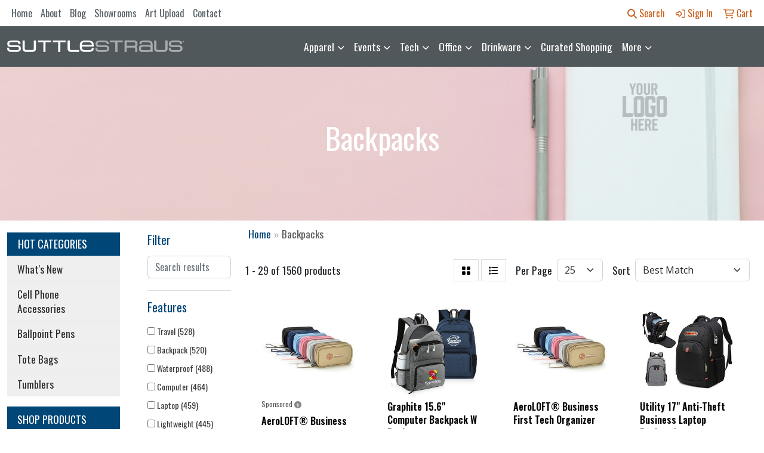

--- FILE ---
content_type: text/html
request_url: https://promo.suttle-straus.com/ws/ws.dll/StartSrch?UID=245792&WENavID=14135003
body_size: 14271
content:
<!DOCTYPE html>
<html lang="en"><head>
<meta charset="utf-8">
<meta http-equiv="X-UA-Compatible" content="IE=edge">
<meta name="viewport" content="width=device-width, initial-scale=1">
<!-- The above 3 meta tags *must* come first in the head; any other head content must come *after* these tags -->


<link href="/distsite/styles/8/css/bootstrap.min.css" rel="stylesheet" />
<link href="https://fonts.googleapis.com/css?family=Open+Sans:400,600|Oswald:400,600" rel="stylesheet">
<link href="/distsite/styles/8/css/owl.carousel.min.css" rel="stylesheet">
<link href="/distsite/styles/8/css/nouislider.css" rel="stylesheet">
<!--<link href="/distsite/styles/8/css/menu.css" rel="stylesheet"/>-->
<link href="/distsite/styles/8/css/flexslider.css" rel="stylesheet">
<link href="/distsite/styles/8/css/all.min.css" rel="stylesheet">
<link href="/distsite/styles/8/css/slick/slick.css" rel="stylesheet"/>
<link href="/distsite/styles/8/css/lightbox/lightbox.css" rel="stylesheet"  />
<link href="/distsite/styles/8/css/yamm.css" rel="stylesheet" />
<!-- Custom styles for this theme -->
<link href="/we/we.dll/StyleSheet?UN=245792&Type=WETheme&TS=C45538.3908912037" rel="stylesheet">
<!-- Custom styles for this theme -->
<link href="/we/we.dll/StyleSheet?UN=245792&Type=WETheme-PS&TS=C45538.3908912037" rel="stylesheet">
<link href="https://fonts.googleapis.com/css?family=Oswald&display=swap" rel="stylesheet">

<style>
@media (min-width: 992px) {
.carousel-item {height: 500px;}
}
@media (min-width: 1024px) {
#video-container {margin-top: 100px;}
.header-seven header #header-inner {background-color: #51585b; padding: 10px 0;}
.header-seven header #header-inner.affix {padding: 0;}
#header-inner > div > div {align-items: center;}
.header-seven #logo img {margin: 0;}
}

#featured-item > h3 {
   text-align: left !important;
}

#featured-video > h3 {
   text-align: left !important;
}
#product-carousel > h2{
   text-align: left !important;
}

body {
    font-family: 'Oswald', sans-serif !important;
}

h1, h2, h3,h4,h5,h6 {
    font-family: 'Oswald', sans-serif;
}

.btn-default, .btn-default:visited, .btn-default:hover  {
    border-radius: 0px;
    border: 0px;
   font-family: 'Oswald', sans-serif;
}

.link-item img {
    width: 200px;
}

.links {
    text-transform: uppercase;
}

#featured-item > div > p {
    font-size: 16px;
}

#content-slider .item {     
background-position: center !important; 
}

#order-options > a.btn.btn-success {
color: #fff;
    background-color: orange;
    border-color: orange;
}
</style>

<!-- HTML5 shim and Respond.js for IE8 support of HTML5 elements and media queries -->
<!--[if lt IE 9]>
      <script src="https://oss.maxcdn.com/html5shiv/3.7.3/html5shiv.min.js"></script>
      <script src="https://oss.maxcdn.com/respond/1.4.2/respond.min.js"></script>
    <![endif]-->

</head>

<body style="background:#fff;">


  <!-- Slide-Out Menu -->
  <div id="filter-menu" class="filter-menu">
    <button id="close-menu" class="btn-close"></button>
    <div class="menu-content">
      
<aside class="filter-sidebar">



<div class="filter-section first">
	<h2>Filter</h2>
	 <div class="input-group mb-3">
	 <input type="text" style="border-right:0;" placeholder="Search results" class="form-control text-search-within-results" name="SearchWithinResults" value="" maxlength="100" onkeyup="HandleTextFilter(event);">
	  <label class="input-group-text" style="background-color:#fff;"><a  style="display:none;" href="javascript:void(0);" class="remove-filter" data-toggle="tooltip" title="Clear" onclick="ClearTextFilter();"><i class="far fa-times" aria-hidden="true"></i> <span class="fa-sr-only">x</span></a></label>
	</div>
</div>

<a href="javascript:void(0);" class="clear-filters"  style="display:none;" onclick="ClearDrillDown();">Clear all filters</a>

<div class="filter-section"  style="display:none;">
	<h2>Categories</h2>

	<div class="filter-list">

	 

		<!-- wrapper for more filters -->
        <div class="show-filter">

		</div><!-- showfilters -->

	</div>

		<a href="#" class="show-more"  style="display:none;" >Show more</a>
</div>


<div class="filter-section" >
	<h2>Features</h2>

		<div class="filter-list">

	  		<div class="checkbox"><label><input class="filtercheckbox" type="checkbox" name="2|Travel" ><span> Travel (528)</span></label></div><div class="checkbox"><label><input class="filtercheckbox" type="checkbox" name="2|Backpack" ><span> Backpack (520)</span></label></div><div class="checkbox"><label><input class="filtercheckbox" type="checkbox" name="2|Waterproof" ><span> Waterproof (488)</span></label></div><div class="checkbox"><label><input class="filtercheckbox" type="checkbox" name="2|Computer" ><span> Computer (464)</span></label></div><div class="checkbox"><label><input class="filtercheckbox" type="checkbox" name="2|Laptop" ><span> Laptop (459)</span></label></div><div class="checkbox"><label><input class="filtercheckbox" type="checkbox" name="2|Lightweight" ><span> Lightweight (445)</span></label></div><div class="checkbox"><label><input class="filtercheckbox" type="checkbox" name="2|College" ><span> College (429)</span></label></div><div class="checkbox"><label><input class="filtercheckbox" type="checkbox" name="2|Bag" ><span> Bag (420)</span></label></div><div class="checkbox"><label><input class="filtercheckbox" type="checkbox" name="2|Business" ><span> Business (352)</span></label></div><div class="checkbox"><label><input class="filtercheckbox" type="checkbox" name="2|Durable" ><span> Durable (335)</span></label></div><div class="show-filter"><div class="checkbox"><label><input class="filtercheckbox" type="checkbox" name="2|School" ><span> School (302)</span></label></div><div class="checkbox"><label><input class="filtercheckbox" type="checkbox" name="2|Pocket" ><span> Pocket (253)</span></label></div><div class="checkbox"><label><input class="filtercheckbox" type="checkbox" name="2|Portable" ><span> Portable (217)</span></label></div><div class="checkbox"><label><input class="filtercheckbox" type="checkbox" name="2|Outdoor" ><span> Outdoor (198)</span></label></div><div class="checkbox"><label><input class="filtercheckbox" type="checkbox" name="2|Storage" ><span> Storage (195)</span></label></div><div class="checkbox"><label><input class="filtercheckbox" type="checkbox" name="2|Work" ><span> Work (191)</span></label></div><div class="checkbox"><label><input class="filtercheckbox" type="checkbox" name="2|Water resistant" ><span> Water resistant (156)</span></label></div><div class="checkbox"><label><input class="filtercheckbox" type="checkbox" name="2|Zipper" ><span> Zipper (150)</span></label></div><div class="checkbox"><label><input class="filtercheckbox" type="checkbox" name="2|Daypack" ><span> Daypack (149)</span></label></div><div class="checkbox"><label><input class="filtercheckbox" type="checkbox" name="2|Laptop backpack" ><span> Laptop backpack (147)</span></label></div><div class="checkbox"><label><input class="filtercheckbox" type="checkbox" name="2|Laptop bag" ><span> Laptop bag (143)</span></label></div><div class="checkbox"><label><input class="filtercheckbox" type="checkbox" name="2|Office" ><span> Office (142)</span></label></div><div class="checkbox"><label><input class="filtercheckbox" type="checkbox" name="2|Slim" ><span> Slim (141)</span></label></div><div class="checkbox"><label><input class="filtercheckbox" type="checkbox" name="2|Sports" ><span> Sports (137)</span></label></div><div class="checkbox"><label><input class="filtercheckbox" type="checkbox" name="2|Student" ><span> Student (137)</span></label></div><div class="checkbox"><label><input class="filtercheckbox" type="checkbox" name="2|Usb" ><span> Usb (137)</span></label></div><div class="checkbox"><label><input class="filtercheckbox" type="checkbox" name="2|Anti theft" ><span> Anti theft (134)</span></label></div><div class="checkbox"><label><input class="filtercheckbox" type="checkbox" name="2|Sleeve" ><span> Sleeve (134)</span></label></div><div class="checkbox"><label><input class="filtercheckbox" type="checkbox" name="2|Adjustable" ><span> Adjustable (130)</span></label></div><div class="checkbox"><label><input class="filtercheckbox" type="checkbox" name="2|Case" ><span> Case (129)</span></label></div><div class="checkbox"><label><input class="filtercheckbox" type="checkbox" name="2|Briefcase" ><span> Briefcase (121)</span></label></div><div class="checkbox"><label><input class="filtercheckbox" type="checkbox" name="2|Computer bag" ><span> Computer bag (119)</span></label></div><div class="checkbox"><label><input class="filtercheckbox" type="checkbox" name="2|Large capacity" ><span> Large capacity (116)</span></label></div><div class="checkbox"><label><input class="filtercheckbox" type="checkbox" name="2|Large" ><span> Large (109)</span></label></div><div class="checkbox"><label><input class="filtercheckbox" type="checkbox" name="2|Bookbag" ><span> Bookbag (108)</span></label></div><div class="checkbox"><label><input class="filtercheckbox" type="checkbox" name="2|Handle" ><span> Handle (107)</span></label></div><div class="checkbox"><label><input class="filtercheckbox" type="checkbox" name="2|Hiking" ><span> Hiking (103)</span></label></div><div class="checkbox"><label><input class="filtercheckbox" type="checkbox" name="2|Handbag" ><span> Handbag (99)</span></label></div><div class="checkbox"><label><input class="filtercheckbox" type="checkbox" name="2|Polyester" ><span> Polyester (99)</span></label></div><div class="checkbox"><label><input class="filtercheckbox" type="checkbox" name="2|Charging" ><span> Charging (98)</span></label></div><div class="checkbox"><label><input class="filtercheckbox" type="checkbox" name="2|Shoulder" ><span> Shoulder (97)</span></label></div><div class="checkbox"><label><input class="filtercheckbox" type="checkbox" name="2|Tablet" ><span> Tablet (96)</span></label></div><div class="checkbox"><label><input class="filtercheckbox" type="checkbox" name="2|Rucksack" ><span> Rucksack (95)</span></label></div><div class="checkbox"><label><input class="filtercheckbox" type="checkbox" name="2|Organizer" ><span> Organizer (92)</span></label></div><div class="checkbox"><label><input class="filtercheckbox" type="checkbox" name="2|Casual" ><span> Casual (87)</span></label></div><div class="checkbox"><label><input class="filtercheckbox" type="checkbox" name="2|Port" ><span> Port (87)</span></label></div><div class="checkbox"><label><input class="filtercheckbox" type="checkbox" name="2|Versatile" ><span> Versatile (86)</span></label></div><div class="checkbox"><label><input class="filtercheckbox" type="checkbox" name="2|Inch" ><span> Inch (85)</span></label></div><div class="checkbox"><label><input class="filtercheckbox" type="checkbox" name="2|Travel backpack" ><span> Travel backpack (85)</span></label></div><div class="checkbox"><label><input class="filtercheckbox" type="checkbox" name="2|Luggage" ><span> Luggage (81)</span></label></div></div>

			<!-- wrapper for more filters -->
			<div class="show-filter">

			</div><!-- showfilters -->
 		</div>
		<a href="#" class="show-more"  >Show more</a>


</div>


<div class="filter-section" >
	<h2>Colors</h2>

		<div class="filter-list">

		  	<div class="checkbox"><label><input class="filtercheckbox" type="checkbox" name="1|Black" ><span> Black (1344)</span></label></div><div class="checkbox"><label><input class="filtercheckbox" type="checkbox" name="1|Gray" ><span> Gray (880)</span></label></div><div class="checkbox"><label><input class="filtercheckbox" type="checkbox" name="1|Blue" ><span> Blue (585)</span></label></div><div class="checkbox"><label><input class="filtercheckbox" type="checkbox" name="1|Pink" ><span> Pink (393)</span></label></div><div class="checkbox"><label><input class="filtercheckbox" type="checkbox" name="1|Red" ><span> Red (333)</span></label></div><div class="checkbox"><label><input class="filtercheckbox" type="checkbox" name="1|Navy blue" ><span> Navy blue (289)</span></label></div><div class="checkbox"><label><input class="filtercheckbox" type="checkbox" name="1|Green" ><span> Green (198)</span></label></div><div class="checkbox"><label><input class="filtercheckbox" type="checkbox" name="1|Light gray" ><span> Light gray (153)</span></label></div><div class="checkbox"><label><input class="filtercheckbox" type="checkbox" name="1|Dark gray" ><span> Dark gray (152)</span></label></div><div class="checkbox"><label><input class="filtercheckbox" type="checkbox" name="1|Purple" ><span> Purple (149)</span></label></div><div class="show-filter"><div class="checkbox"><label><input class="filtercheckbox" type="checkbox" name="1|Brown" ><span> Brown (146)</span></label></div><div class="checkbox"><label><input class="filtercheckbox" type="checkbox" name="1|Light blue" ><span> Light blue (102)</span></label></div><div class="checkbox"><label><input class="filtercheckbox" type="checkbox" name="1|White" ><span> White (87)</span></label></div><div class="checkbox"><label><input class="filtercheckbox" type="checkbox" name="1|Dark blue" ><span> Dark blue (70)</span></label></div><div class="checkbox"><label><input class="filtercheckbox" type="checkbox" name="1|Beige" ><span> Beige (68)</span></label></div><div class="checkbox"><label><input class="filtercheckbox" type="checkbox" name="1|Yellow" ><span> Yellow (65)</span></label></div><div class="checkbox"><label><input class="filtercheckbox" type="checkbox" name="1|Orange" ><span> Orange (63)</span></label></div><div class="checkbox"><label><input class="filtercheckbox" type="checkbox" name="1|Dark green" ><span> Dark green (41)</span></label></div><div class="checkbox"><label><input class="filtercheckbox" type="checkbox" name="1|Light green" ><span> Light green (40)</span></label></div><div class="checkbox"><label><input class="filtercheckbox" type="checkbox" name="1|Royal blue" ><span> Royal blue (37)</span></label></div><div class="checkbox"><label><input class="filtercheckbox" type="checkbox" name="1|Khaki" ><span> Khaki (30)</span></label></div><div class="checkbox"><label><input class="filtercheckbox" type="checkbox" name="1|Dark brown" ><span> Dark brown (28)</span></label></div><div class="checkbox"><label><input class="filtercheckbox" type="checkbox" name="1|Light brown" ><span> Light brown (27)</span></label></div><div class="checkbox"><label><input class="filtercheckbox" type="checkbox" name="1|Rose red" ><span> Rose red (25)</span></label></div><div class="checkbox"><label><input class="filtercheckbox" type="checkbox" name="1|Army green" ><span> Army green (23)</span></label></div><div class="checkbox"><label><input class="filtercheckbox" type="checkbox" name="1|Light purple" ><span> Light purple (23)</span></label></div><div class="checkbox"><label><input class="filtercheckbox" type="checkbox" name="1|Dark red" ><span> Dark red (21)</span></label></div><div class="checkbox"><label><input class="filtercheckbox" type="checkbox" name="1|Light pink" ><span> Light pink (21)</span></label></div><div class="checkbox"><label><input class="filtercheckbox" type="checkbox" name="1|Olive green" ><span> Olive green (21)</span></label></div><div class="checkbox"><label><input class="filtercheckbox" type="checkbox" name="1|Sky blue" ><span> Sky blue (20)</span></label></div><div class="checkbox"><label><input class="filtercheckbox" type="checkbox" name="1|Various" ><span> Various (17)</span></label></div><div class="checkbox"><label><input class="filtercheckbox" type="checkbox" name="1|Wine red" ><span> Wine red (16)</span></label></div><div class="checkbox"><label><input class="filtercheckbox" type="checkbox" name="1|Dark pink" ><span> Dark pink (15)</span></label></div><div class="checkbox"><label><input class="filtercheckbox" type="checkbox" name="1|Burgundy red" ><span> Burgundy red (14)</span></label></div><div class="checkbox"><label><input class="filtercheckbox" type="checkbox" name="1|Maroon red" ><span> Maroon red (14)</span></label></div><div class="checkbox"><label><input class="filtercheckbox" type="checkbox" name="1|Dark purple" ><span> Dark purple (13)</span></label></div><div class="checkbox"><label><input class="filtercheckbox" type="checkbox" name="1|Navy" ><span> Navy (13)</span></label></div><div class="checkbox"><label><input class="filtercheckbox" type="checkbox" name="1|Coffee brown" ><span> Coffee brown (12)</span></label></div><div class="checkbox"><label><input class="filtercheckbox" type="checkbox" name="1|Burgundy" ><span> Burgundy (11)</span></label></div><div class="checkbox"><label><input class="filtercheckbox" type="checkbox" name="1|Gray heather" ><span> Gray heather (11)</span></label></div><div class="checkbox"><label><input class="filtercheckbox" type="checkbox" name="1|Red/black" ><span> Red/black (11)</span></label></div><div class="checkbox"><label><input class="filtercheckbox" type="checkbox" name="1|Gray." ><span> Gray. (10)</span></label></div><div class="checkbox"><label><input class="filtercheckbox" type="checkbox" name="1|Lime green" ><span> Lime green (10)</span></label></div><div class="checkbox"><label><input class="filtercheckbox" type="checkbox" name="1|Silver" ><span> Silver (10)</span></label></div><div class="checkbox"><label><input class="filtercheckbox" type="checkbox" name="1|Charcoal gray" ><span> Charcoal gray (9)</span></label></div><div class="checkbox"><label><input class="filtercheckbox" type="checkbox" name="1|Khaki tan" ><span> Khaki tan (9)</span></label></div><div class="checkbox"><label><input class="filtercheckbox" type="checkbox" name="1|Lake blue" ><span> Lake blue (9)</span></label></div><div class="checkbox"><label><input class="filtercheckbox" type="checkbox" name="1|Tan" ><span> Tan (9)</span></label></div><div class="checkbox"><label><input class="filtercheckbox" type="checkbox" name="1|Camouflage black" ><span> Camouflage black (8)</span></label></div><div class="checkbox"><label><input class="filtercheckbox" type="checkbox" name="1|Gray/black" ><span> Gray/black (8)</span></label></div></div>


			<!-- wrapper for more filters -->
			<div class="show-filter">

			</div><!-- showfilters -->

		  </div>

		<a href="#" class="show-more"  >Show more</a>
</div>


<div class="filter-section"  >
	<h2>Price Range</h2>
	<div class="filter-price-wrap">
		<div class="filter-price-inner">
			<div class="input-group">
				<span class="input-group-text input-group-text-white">$</span>
				<input type="text" class="form-control form-control-sm filter-min-prices" name="min-prices" value="" placeholder="Min" onkeyup="HandlePriceFilter(event);">
			</div>
			<div class="input-group">
				<span class="input-group-text input-group-text-white">$</span>
				<input type="text" class="form-control form-control-sm filter-max-prices" name="max-prices" value="" placeholder="Max" onkeyup="HandlePriceFilter(event);">
			</div>
		</div>
		<a href="javascript:void(0)" onclick="SetPriceFilter();" ><i class="fa-solid fa-chevron-right"></i></a>
	</div>
</div>

<div class="filter-section"   >
	<h2>Quantity</h2>
	<div class="filter-price-wrap mb-2">
		<input type="text" class="form-control form-control-sm filter-quantity" value="" placeholder="Qty" onkeyup="HandleQuantityFilter(event);">
		<a href="javascript:void(0)" onclick="SetQuantityFilter();"><i class="fa-solid fa-chevron-right"></i></a>
	</div>
</div>




	</aside>

    </div>
</div>




	<div class="container-fluid">
		<div class="row">

			<div class="col-md-3 col-lg-2">
        <div class="d-none d-md-block">
          <div id="desktop-filter">
            
<aside class="filter-sidebar">



<div class="filter-section first">
	<h2>Filter</h2>
	 <div class="input-group mb-3">
	 <input type="text" style="border-right:0;" placeholder="Search results" class="form-control text-search-within-results" name="SearchWithinResults" value="" maxlength="100" onkeyup="HandleTextFilter(event);">
	  <label class="input-group-text" style="background-color:#fff;"><a  style="display:none;" href="javascript:void(0);" class="remove-filter" data-toggle="tooltip" title="Clear" onclick="ClearTextFilter();"><i class="far fa-times" aria-hidden="true"></i> <span class="fa-sr-only">x</span></a></label>
	</div>
</div>

<a href="javascript:void(0);" class="clear-filters"  style="display:none;" onclick="ClearDrillDown();">Clear all filters</a>

<div class="filter-section"  style="display:none;">
	<h2>Categories</h2>

	<div class="filter-list">

	 

		<!-- wrapper for more filters -->
        <div class="show-filter">

		</div><!-- showfilters -->

	</div>

		<a href="#" class="show-more"  style="display:none;" >Show more</a>
</div>


<div class="filter-section" >
	<h2>Features</h2>

		<div class="filter-list">

	  		<div class="checkbox"><label><input class="filtercheckbox" type="checkbox" name="2|Travel" ><span> Travel (528)</span></label></div><div class="checkbox"><label><input class="filtercheckbox" type="checkbox" name="2|Backpack" ><span> Backpack (520)</span></label></div><div class="checkbox"><label><input class="filtercheckbox" type="checkbox" name="2|Waterproof" ><span> Waterproof (488)</span></label></div><div class="checkbox"><label><input class="filtercheckbox" type="checkbox" name="2|Computer" ><span> Computer (464)</span></label></div><div class="checkbox"><label><input class="filtercheckbox" type="checkbox" name="2|Laptop" ><span> Laptop (459)</span></label></div><div class="checkbox"><label><input class="filtercheckbox" type="checkbox" name="2|Lightweight" ><span> Lightweight (445)</span></label></div><div class="checkbox"><label><input class="filtercheckbox" type="checkbox" name="2|College" ><span> College (429)</span></label></div><div class="checkbox"><label><input class="filtercheckbox" type="checkbox" name="2|Bag" ><span> Bag (420)</span></label></div><div class="checkbox"><label><input class="filtercheckbox" type="checkbox" name="2|Business" ><span> Business (352)</span></label></div><div class="checkbox"><label><input class="filtercheckbox" type="checkbox" name="2|Durable" ><span> Durable (335)</span></label></div><div class="show-filter"><div class="checkbox"><label><input class="filtercheckbox" type="checkbox" name="2|School" ><span> School (302)</span></label></div><div class="checkbox"><label><input class="filtercheckbox" type="checkbox" name="2|Pocket" ><span> Pocket (253)</span></label></div><div class="checkbox"><label><input class="filtercheckbox" type="checkbox" name="2|Portable" ><span> Portable (217)</span></label></div><div class="checkbox"><label><input class="filtercheckbox" type="checkbox" name="2|Outdoor" ><span> Outdoor (198)</span></label></div><div class="checkbox"><label><input class="filtercheckbox" type="checkbox" name="2|Storage" ><span> Storage (195)</span></label></div><div class="checkbox"><label><input class="filtercheckbox" type="checkbox" name="2|Work" ><span> Work (191)</span></label></div><div class="checkbox"><label><input class="filtercheckbox" type="checkbox" name="2|Water resistant" ><span> Water resistant (156)</span></label></div><div class="checkbox"><label><input class="filtercheckbox" type="checkbox" name="2|Zipper" ><span> Zipper (150)</span></label></div><div class="checkbox"><label><input class="filtercheckbox" type="checkbox" name="2|Daypack" ><span> Daypack (149)</span></label></div><div class="checkbox"><label><input class="filtercheckbox" type="checkbox" name="2|Laptop backpack" ><span> Laptop backpack (147)</span></label></div><div class="checkbox"><label><input class="filtercheckbox" type="checkbox" name="2|Laptop bag" ><span> Laptop bag (143)</span></label></div><div class="checkbox"><label><input class="filtercheckbox" type="checkbox" name="2|Office" ><span> Office (142)</span></label></div><div class="checkbox"><label><input class="filtercheckbox" type="checkbox" name="2|Slim" ><span> Slim (141)</span></label></div><div class="checkbox"><label><input class="filtercheckbox" type="checkbox" name="2|Sports" ><span> Sports (137)</span></label></div><div class="checkbox"><label><input class="filtercheckbox" type="checkbox" name="2|Student" ><span> Student (137)</span></label></div><div class="checkbox"><label><input class="filtercheckbox" type="checkbox" name="2|Usb" ><span> Usb (137)</span></label></div><div class="checkbox"><label><input class="filtercheckbox" type="checkbox" name="2|Anti theft" ><span> Anti theft (134)</span></label></div><div class="checkbox"><label><input class="filtercheckbox" type="checkbox" name="2|Sleeve" ><span> Sleeve (134)</span></label></div><div class="checkbox"><label><input class="filtercheckbox" type="checkbox" name="2|Adjustable" ><span> Adjustable (130)</span></label></div><div class="checkbox"><label><input class="filtercheckbox" type="checkbox" name="2|Case" ><span> Case (129)</span></label></div><div class="checkbox"><label><input class="filtercheckbox" type="checkbox" name="2|Briefcase" ><span> Briefcase (121)</span></label></div><div class="checkbox"><label><input class="filtercheckbox" type="checkbox" name="2|Computer bag" ><span> Computer bag (119)</span></label></div><div class="checkbox"><label><input class="filtercheckbox" type="checkbox" name="2|Large capacity" ><span> Large capacity (116)</span></label></div><div class="checkbox"><label><input class="filtercheckbox" type="checkbox" name="2|Large" ><span> Large (109)</span></label></div><div class="checkbox"><label><input class="filtercheckbox" type="checkbox" name="2|Bookbag" ><span> Bookbag (108)</span></label></div><div class="checkbox"><label><input class="filtercheckbox" type="checkbox" name="2|Handle" ><span> Handle (107)</span></label></div><div class="checkbox"><label><input class="filtercheckbox" type="checkbox" name="2|Hiking" ><span> Hiking (103)</span></label></div><div class="checkbox"><label><input class="filtercheckbox" type="checkbox" name="2|Handbag" ><span> Handbag (99)</span></label></div><div class="checkbox"><label><input class="filtercheckbox" type="checkbox" name="2|Polyester" ><span> Polyester (99)</span></label></div><div class="checkbox"><label><input class="filtercheckbox" type="checkbox" name="2|Charging" ><span> Charging (98)</span></label></div><div class="checkbox"><label><input class="filtercheckbox" type="checkbox" name="2|Shoulder" ><span> Shoulder (97)</span></label></div><div class="checkbox"><label><input class="filtercheckbox" type="checkbox" name="2|Tablet" ><span> Tablet (96)</span></label></div><div class="checkbox"><label><input class="filtercheckbox" type="checkbox" name="2|Rucksack" ><span> Rucksack (95)</span></label></div><div class="checkbox"><label><input class="filtercheckbox" type="checkbox" name="2|Organizer" ><span> Organizer (92)</span></label></div><div class="checkbox"><label><input class="filtercheckbox" type="checkbox" name="2|Casual" ><span> Casual (87)</span></label></div><div class="checkbox"><label><input class="filtercheckbox" type="checkbox" name="2|Port" ><span> Port (87)</span></label></div><div class="checkbox"><label><input class="filtercheckbox" type="checkbox" name="2|Versatile" ><span> Versatile (86)</span></label></div><div class="checkbox"><label><input class="filtercheckbox" type="checkbox" name="2|Inch" ><span> Inch (85)</span></label></div><div class="checkbox"><label><input class="filtercheckbox" type="checkbox" name="2|Travel backpack" ><span> Travel backpack (85)</span></label></div><div class="checkbox"><label><input class="filtercheckbox" type="checkbox" name="2|Luggage" ><span> Luggage (81)</span></label></div></div>

			<!-- wrapper for more filters -->
			<div class="show-filter">

			</div><!-- showfilters -->
 		</div>
		<a href="#" class="show-more"  >Show more</a>


</div>


<div class="filter-section" >
	<h2>Colors</h2>

		<div class="filter-list">

		  	<div class="checkbox"><label><input class="filtercheckbox" type="checkbox" name="1|Black" ><span> Black (1344)</span></label></div><div class="checkbox"><label><input class="filtercheckbox" type="checkbox" name="1|Gray" ><span> Gray (880)</span></label></div><div class="checkbox"><label><input class="filtercheckbox" type="checkbox" name="1|Blue" ><span> Blue (585)</span></label></div><div class="checkbox"><label><input class="filtercheckbox" type="checkbox" name="1|Pink" ><span> Pink (393)</span></label></div><div class="checkbox"><label><input class="filtercheckbox" type="checkbox" name="1|Red" ><span> Red (333)</span></label></div><div class="checkbox"><label><input class="filtercheckbox" type="checkbox" name="1|Navy blue" ><span> Navy blue (289)</span></label></div><div class="checkbox"><label><input class="filtercheckbox" type="checkbox" name="1|Green" ><span> Green (198)</span></label></div><div class="checkbox"><label><input class="filtercheckbox" type="checkbox" name="1|Light gray" ><span> Light gray (153)</span></label></div><div class="checkbox"><label><input class="filtercheckbox" type="checkbox" name="1|Dark gray" ><span> Dark gray (152)</span></label></div><div class="checkbox"><label><input class="filtercheckbox" type="checkbox" name="1|Purple" ><span> Purple (149)</span></label></div><div class="show-filter"><div class="checkbox"><label><input class="filtercheckbox" type="checkbox" name="1|Brown" ><span> Brown (146)</span></label></div><div class="checkbox"><label><input class="filtercheckbox" type="checkbox" name="1|Light blue" ><span> Light blue (102)</span></label></div><div class="checkbox"><label><input class="filtercheckbox" type="checkbox" name="1|White" ><span> White (87)</span></label></div><div class="checkbox"><label><input class="filtercheckbox" type="checkbox" name="1|Dark blue" ><span> Dark blue (70)</span></label></div><div class="checkbox"><label><input class="filtercheckbox" type="checkbox" name="1|Beige" ><span> Beige (68)</span></label></div><div class="checkbox"><label><input class="filtercheckbox" type="checkbox" name="1|Yellow" ><span> Yellow (65)</span></label></div><div class="checkbox"><label><input class="filtercheckbox" type="checkbox" name="1|Orange" ><span> Orange (63)</span></label></div><div class="checkbox"><label><input class="filtercheckbox" type="checkbox" name="1|Dark green" ><span> Dark green (41)</span></label></div><div class="checkbox"><label><input class="filtercheckbox" type="checkbox" name="1|Light green" ><span> Light green (40)</span></label></div><div class="checkbox"><label><input class="filtercheckbox" type="checkbox" name="1|Royal blue" ><span> Royal blue (37)</span></label></div><div class="checkbox"><label><input class="filtercheckbox" type="checkbox" name="1|Khaki" ><span> Khaki (30)</span></label></div><div class="checkbox"><label><input class="filtercheckbox" type="checkbox" name="1|Dark brown" ><span> Dark brown (28)</span></label></div><div class="checkbox"><label><input class="filtercheckbox" type="checkbox" name="1|Light brown" ><span> Light brown (27)</span></label></div><div class="checkbox"><label><input class="filtercheckbox" type="checkbox" name="1|Rose red" ><span> Rose red (25)</span></label></div><div class="checkbox"><label><input class="filtercheckbox" type="checkbox" name="1|Army green" ><span> Army green (23)</span></label></div><div class="checkbox"><label><input class="filtercheckbox" type="checkbox" name="1|Light purple" ><span> Light purple (23)</span></label></div><div class="checkbox"><label><input class="filtercheckbox" type="checkbox" name="1|Dark red" ><span> Dark red (21)</span></label></div><div class="checkbox"><label><input class="filtercheckbox" type="checkbox" name="1|Light pink" ><span> Light pink (21)</span></label></div><div class="checkbox"><label><input class="filtercheckbox" type="checkbox" name="1|Olive green" ><span> Olive green (21)</span></label></div><div class="checkbox"><label><input class="filtercheckbox" type="checkbox" name="1|Sky blue" ><span> Sky blue (20)</span></label></div><div class="checkbox"><label><input class="filtercheckbox" type="checkbox" name="1|Various" ><span> Various (17)</span></label></div><div class="checkbox"><label><input class="filtercheckbox" type="checkbox" name="1|Wine red" ><span> Wine red (16)</span></label></div><div class="checkbox"><label><input class="filtercheckbox" type="checkbox" name="1|Dark pink" ><span> Dark pink (15)</span></label></div><div class="checkbox"><label><input class="filtercheckbox" type="checkbox" name="1|Burgundy red" ><span> Burgundy red (14)</span></label></div><div class="checkbox"><label><input class="filtercheckbox" type="checkbox" name="1|Maroon red" ><span> Maroon red (14)</span></label></div><div class="checkbox"><label><input class="filtercheckbox" type="checkbox" name="1|Dark purple" ><span> Dark purple (13)</span></label></div><div class="checkbox"><label><input class="filtercheckbox" type="checkbox" name="1|Navy" ><span> Navy (13)</span></label></div><div class="checkbox"><label><input class="filtercheckbox" type="checkbox" name="1|Coffee brown" ><span> Coffee brown (12)</span></label></div><div class="checkbox"><label><input class="filtercheckbox" type="checkbox" name="1|Burgundy" ><span> Burgundy (11)</span></label></div><div class="checkbox"><label><input class="filtercheckbox" type="checkbox" name="1|Gray heather" ><span> Gray heather (11)</span></label></div><div class="checkbox"><label><input class="filtercheckbox" type="checkbox" name="1|Red/black" ><span> Red/black (11)</span></label></div><div class="checkbox"><label><input class="filtercheckbox" type="checkbox" name="1|Gray." ><span> Gray. (10)</span></label></div><div class="checkbox"><label><input class="filtercheckbox" type="checkbox" name="1|Lime green" ><span> Lime green (10)</span></label></div><div class="checkbox"><label><input class="filtercheckbox" type="checkbox" name="1|Silver" ><span> Silver (10)</span></label></div><div class="checkbox"><label><input class="filtercheckbox" type="checkbox" name="1|Charcoal gray" ><span> Charcoal gray (9)</span></label></div><div class="checkbox"><label><input class="filtercheckbox" type="checkbox" name="1|Khaki tan" ><span> Khaki tan (9)</span></label></div><div class="checkbox"><label><input class="filtercheckbox" type="checkbox" name="1|Lake blue" ><span> Lake blue (9)</span></label></div><div class="checkbox"><label><input class="filtercheckbox" type="checkbox" name="1|Tan" ><span> Tan (9)</span></label></div><div class="checkbox"><label><input class="filtercheckbox" type="checkbox" name="1|Camouflage black" ><span> Camouflage black (8)</span></label></div><div class="checkbox"><label><input class="filtercheckbox" type="checkbox" name="1|Gray/black" ><span> Gray/black (8)</span></label></div></div>


			<!-- wrapper for more filters -->
			<div class="show-filter">

			</div><!-- showfilters -->

		  </div>

		<a href="#" class="show-more"  >Show more</a>
</div>


<div class="filter-section"  >
	<h2>Price Range</h2>
	<div class="filter-price-wrap">
		<div class="filter-price-inner">
			<div class="input-group">
				<span class="input-group-text input-group-text-white">$</span>
				<input type="text" class="form-control form-control-sm filter-min-prices" name="min-prices" value="" placeholder="Min" onkeyup="HandlePriceFilter(event);">
			</div>
			<div class="input-group">
				<span class="input-group-text input-group-text-white">$</span>
				<input type="text" class="form-control form-control-sm filter-max-prices" name="max-prices" value="" placeholder="Max" onkeyup="HandlePriceFilter(event);">
			</div>
		</div>
		<a href="javascript:void(0)" onclick="SetPriceFilter();" ><i class="fa-solid fa-chevron-right"></i></a>
	</div>
</div>

<div class="filter-section"   >
	<h2>Quantity</h2>
	<div class="filter-price-wrap mb-2">
		<input type="text" class="form-control form-control-sm filter-quantity" value="" placeholder="Qty" onkeyup="HandleQuantityFilter(event);">
		<a href="javascript:void(0)" onclick="SetQuantityFilter();"><i class="fa-solid fa-chevron-right"></i></a>
	</div>
</div>




	</aside>

          </div>
        </div>
			</div>

			<div class="col-md-9 col-lg-10">
				

				<ol class="breadcrumb"  >
              		<li><a href="https://promo.suttle-straus.com" target="_top">Home</a></li>
             	 	<li class="active">Backpacks</li>
            	</ol>




				<div id="product-list-controls">

				
						<div class="d-flex align-items-center justify-content-between">
							<div class="d-none d-md-block me-3">
								1 - 29 of  1560 <span class="d-none d-lg-inline">products</span>
							</div>
					  
						  <!-- Right Aligned Controls -->
						  <div class="product-controls-right d-flex align-items-center">
       
              <button id="show-filter-button" class="btn btn-control d-block d-md-none"><i class="fa-solid fa-filter" aria-hidden="true"></i></button>

							
							<span class="me-3">
								<a href="/ws/ws.dll/StartSrch?UID=245792&WENavID=14135003&View=T&ST=26012302200861561120925971" class="btn btn-control grid" title="Change to Grid View"><i class="fa-solid fa-grid-2" aria-hidden="true"></i>  <span class="fa-sr-only">Grid</span></a>
								<a href="/ws/ws.dll/StartSrch?UID=245792&WENavID=14135003&View=L&ST=26012302200861561120925971" class="btn btn-control" title="Change to List View"><i class="fa-solid fa-list"></i> <span class="fa-sr-only">List</span></a>
							</span>
							
					  
							<!-- Number of Items Per Page -->
							<div class="me-2 d-none d-lg-block">
								<label>Per Page</label>
							</div>
							<div class="me-3 d-none d-md-block">
								<select class="form-select notranslate" onchange="GoToNewURL(this);" aria-label="Items per page">
									<option value="/ws/ws.dll/StartSrch?UID=245792&WENavID=14135003&ST=26012302200861561120925971&PPP=10" >10</option><option value="/ws/ws.dll/StartSrch?UID=245792&WENavID=14135003&ST=26012302200861561120925971&PPP=25" selected>25</option><option value="/ws/ws.dll/StartSrch?UID=245792&WENavID=14135003&ST=26012302200861561120925971&PPP=50" >50</option><option value="/ws/ws.dll/StartSrch?UID=245792&WENavID=14135003&ST=26012302200861561120925971&PPP=100" >100</option><option value="/ws/ws.dll/StartSrch?UID=245792&WENavID=14135003&ST=26012302200861561120925971&PPP=250" >250</option>
								
								</select>
							</div>
					  
							<!-- Sort By -->
							<div class="d-none d-lg-block me-2">
								<label>Sort</label>
							</div>
							<div>
								<select class="form-select" onchange="GoToNewURL(this);">
									<option value="/ws/ws.dll/StartSrch?UID=245792&WENavID=14135003&Sort=0" selected>Best Match</option><option value="/ws/ws.dll/StartSrch?UID=245792&WENavID=14135003&Sort=3">Most Popular</option><option value="/ws/ws.dll/StartSrch?UID=245792&WENavID=14135003&Sort=1">Price (Low to High)</option><option value="/ws/ws.dll/StartSrch?UID=245792&WENavID=14135003&Sort=2">Price (High to Low)</option>
								 </select>
							</div>
						  </div>
						</div>

			  </div>

				<!-- Product Results List -->
				<ul class="thumbnail-list"><li>
 <a href="https://promo.suttle-straus.com/p/LWGDW-SGCRV/aeroloft-business-first-tech-organizer" target="_parent" alt="AeroLOFT® Business First Tech Organizer" data-adid="60462|7533778" onclick="PostAdStatToService(597533778,1);">
 <div class="pr-list-grid">
		<img class="img-responsive" src="/ws/ws.dll/QPic?SN=60462&P=597533778&I=0&PX=300" alt="AeroLOFT® Business First Tech Organizer">
		<p class="pr-list-sponsored">Sponsored <span data-bs-toggle="tooltip" data-container="body" data-bs-placement="top" title="You're seeing this ad based on the product's relevance to your search query."><i class="fa fa-info-circle" aria-hidden="true"></i></span></p>
		<p class="pr-name">AeroLOFT® Business First Tech Organizer</p>
		<div class="pr-meta-row">
			<div class="product-reviews"  style="display:none;">
				<div class="rating-stars">
				<i class="fa-solid fa-star-sharp" aria-hidden="true"></i><i class="fa-solid fa-star-sharp" aria-hidden="true"></i><i class="fa-solid fa-star-sharp" aria-hidden="true"></i><i class="fa-solid fa-star-sharp" aria-hidden="true"></i><i class="fa-solid fa-star-sharp" aria-hidden="true"></i>
				</div>
				<span class="rating-count">(0)</span>
			</div>
			
		</div>
		<p class="pr-number"  ><span class="notranslate">Item #LWGDW-SGCRV</span></p>
		<p class="pr-price"  ><span class="notranslate">$9.60</span> - <span class="notranslate">$11.33</span></p>
 </div>
 </a>
</li>
<a name="1" href="#" alt="Item 1"></a>
<li>
 <a href="https://promo.suttle-straus.com/p/LJDMQ-XDPCR/graphite-15.6-computer-backpack-w-pockets" target="_parent" alt="Graphite 15.6&quot; Computer Backpack W Pockets">
 <div class="pr-list-grid">
		<img class="img-responsive" src="/ws/ws.dll/QPic?SN=68786&P=317453124&I=0&PX=300" alt="Graphite 15.6&quot; Computer Backpack W Pockets">
		<p class="pr-name">Graphite 15.6&quot; Computer Backpack W Pockets</p>
		<div class="pr-meta-row">
			<div class="product-reviews"  style="display:none;">
				<div class="rating-stars">
				<i class="fa-solid fa-star-sharp" aria-hidden="true"></i><i class="fa-solid fa-star-sharp" aria-hidden="true"></i><i class="fa-solid fa-star-sharp" aria-hidden="true"></i><i class="fa-solid fa-star-sharp" aria-hidden="true"></i><i class="fa-solid fa-star-sharp" aria-hidden="true"></i>
				</div>
				<span class="rating-count">(0)</span>
			</div>
			
		</div>
		<p class="pr-number"  ><span class="notranslate">Item #LJDMQ-XDPCR</span></p>
		<p class="pr-price"  ><span class="notranslate">$10.82</span> - <span class="notranslate">$12.58</span></p>
 </div>
 </a>
</li>
<a name="2" href="#" alt="Item 2"></a>
<li>
 <a href="https://promo.suttle-straus.com/p/LWGDW-SGCRV/aeroloft-business-first-tech-organizer" target="_parent" alt="AeroLOFT® Business First Tech Organizer">
 <div class="pr-list-grid">
		<img class="img-responsive" src="/ws/ws.dll/QPic?SN=60462&P=597533778&I=0&PX=300" alt="AeroLOFT® Business First Tech Organizer">
		<p class="pr-name">AeroLOFT® Business First Tech Organizer</p>
		<div class="pr-meta-row">
			<div class="product-reviews"  style="display:none;">
				<div class="rating-stars">
				<i class="fa-solid fa-star-sharp" aria-hidden="true"></i><i class="fa-solid fa-star-sharp" aria-hidden="true"></i><i class="fa-solid fa-star-sharp" aria-hidden="true"></i><i class="fa-solid fa-star-sharp" aria-hidden="true"></i><i class="fa-solid fa-star-sharp" aria-hidden="true"></i>
				</div>
				<span class="rating-count">(0)</span>
			</div>
			
		</div>
		<p class="pr-number"  ><span class="notranslate">Item #LWGDW-SGCRV</span></p>
		<p class="pr-price"  ><span class="notranslate">$9.60</span> - <span class="notranslate">$11.33</span></p>
 </div>
 </a>
</li>
<a name="3" href="#" alt="Item 3"></a>
<li>
 <a href="https://promo.suttle-straus.com/p/LXZJW-USBYN/utility-17-anti-theft-business-laptop-backpack" target="_parent" alt="Utility 17&quot; Anti-Theft Business Laptop Backpack">
 <div class="pr-list-grid">
		<img class="img-responsive" src="/ws/ws.dll/QPic?SN=68786&P=766653750&I=0&PX=300" alt="Utility 17&quot; Anti-Theft Business Laptop Backpack">
		<p class="pr-name">Utility 17&quot; Anti-Theft Business Laptop Backpack</p>
		<div class="pr-meta-row">
			<div class="product-reviews"  style="display:none;">
				<div class="rating-stars">
				<i class="fa-solid fa-star-sharp" aria-hidden="true"></i><i class="fa-solid fa-star-sharp" aria-hidden="true"></i><i class="fa-solid fa-star-sharp" aria-hidden="true"></i><i class="fa-solid fa-star-sharp" aria-hidden="true"></i><i class="fa-solid fa-star-sharp" aria-hidden="true"></i>
				</div>
				<span class="rating-count">(0)</span>
			</div>
			
		</div>
		<p class="pr-number"  ><span class="notranslate">Item #LXZJW-USBYN</span></p>
		<p class="pr-price"  ><span class="notranslate">$27.00</span> - <span class="notranslate">$28.25</span></p>
 </div>
 </a>
</li>
<a name="4" href="#" alt="Item 4"></a>
<li>
 <a href="https://promo.suttle-straus.com/p/ILJZX-UYVSP/aeroloft-jet-black-tech-organizer-mesh-pouch" target="_parent" alt="AeroLOFT® Jet Black Tech Organizer Mesh Pouch">
 <div class="pr-list-grid">
		<img class="img-responsive" src="/ws/ws.dll/QPic?SN=60462&P=316866852&I=0&PX=300" alt="AeroLOFT® Jet Black Tech Organizer Mesh Pouch">
		<p class="pr-name">AeroLOFT® Jet Black Tech Organizer Mesh Pouch</p>
		<div class="pr-meta-row">
			<div class="product-reviews"  style="display:none;">
				<div class="rating-stars">
				<i class="fa-solid fa-star-sharp" aria-hidden="true"></i><i class="fa-solid fa-star-sharp" aria-hidden="true"></i><i class="fa-solid fa-star-sharp" aria-hidden="true"></i><i class="fa-solid fa-star-sharp" aria-hidden="true"></i><i class="fa-solid fa-star-sharp" aria-hidden="true"></i>
				</div>
				<span class="rating-count">(0)</span>
			</div>
			
		</div>
		<p class="pr-number"  ><span class="notranslate">Item #ILJZX-UYVSP</span></p>
		<p class="pr-price"  ><span class="notranslate">$5.30</span> - <span class="notranslate">$6.07</span></p>
 </div>
 </a>
</li>
<a name="5" href="#" alt="Item 5"></a>
<li>
 <a href="https://promo.suttle-straus.com/p/IFKDS-UHXGW/monarch-computer-backpack" target="_parent" alt="Monarch Computer Backpack">
 <div class="pr-list-grid">
		<img class="img-responsive" src="/ws/ws.dll/QPic?SN=61936&P=762396359&I=0&PX=300" alt="Monarch Computer Backpack">
		<p class="pr-name">Monarch Computer Backpack</p>
		<div class="pr-meta-row">
			<div class="product-reviews"  style="display:none;">
				<div class="rating-stars">
				<i class="fa-solid fa-star-sharp" aria-hidden="true"></i><i class="fa-solid fa-star-sharp" aria-hidden="true"></i><i class="fa-solid fa-star-sharp" aria-hidden="true"></i><i class="fa-solid fa-star-sharp" aria-hidden="true"></i><i class="fa-solid fa-star-sharp" aria-hidden="true"></i>
				</div>
				<span class="rating-count">(0)</span>
			</div>
			
		</div>
		<p class="pr-number"  ><span class="notranslate">Item #IFKDS-UHXGW</span></p>
		<p class="pr-price"  ><span class="notranslate">$13.79</span> - <span class="notranslate">$16.30</span></p>
 </div>
 </a>
</li>
<a name="6" href="#" alt="Item 6"></a>
<li>
 <a href="https://promo.suttle-straus.com/p/OYVST-YYGWT/quantum-urban-backpack" target="_parent" alt="Quantum Urban Backpack">
 <div class="pr-list-grid">
		<img class="img-responsive" src="/ws/ws.dll/QPic?SN=60462&P=367350416&I=0&PX=300" alt="Quantum Urban Backpack">
		<p class="pr-name">Quantum Urban Backpack</p>
		<div class="pr-meta-row">
			<div class="product-reviews"  style="display:none;">
				<div class="rating-stars">
				<i class="fa-solid fa-star-sharp" aria-hidden="true"></i><i class="fa-solid fa-star-sharp" aria-hidden="true"></i><i class="fa-solid fa-star-sharp" aria-hidden="true"></i><i class="fa-solid fa-star-sharp" aria-hidden="true"></i><i class="fa-solid fa-star-sharp" aria-hidden="true"></i>
				</div>
				<span class="rating-count">(0)</span>
			</div>
			
		</div>
		<p class="pr-number"  ><span class="notranslate">Item #OYVST-YYGWT</span></p>
		<p class="pr-price"  ><span class="notranslate">$19.50</span> - <span class="notranslate">$23.83</span></p>
 </div>
 </a>
</li>
<a name="7" href="#" alt="Item 7"></a>
<li>
 <a href="https://promo.suttle-straus.com/p/INNCS-QYGJU/urb-line-campus-compu-backpack" target="_parent" alt="Urb-Line Campus Compu-Backpack">
 <div class="pr-list-grid">
		<img class="img-responsive" src="/ws/ws.dll/QPic?SN=61936&P=175646397&I=0&PX=300" alt="Urb-Line Campus Compu-Backpack">
		<p class="pr-name">Urb-Line Campus Compu-Backpack</p>
		<div class="pr-meta-row">
			<div class="product-reviews"  style="display:none;">
				<div class="rating-stars">
				<i class="fa-solid fa-star-sharp active" aria-hidden="true"></i><i class="fa-solid fa-star-sharp" aria-hidden="true"></i><i class="fa-solid fa-star-sharp" aria-hidden="true"></i><i class="fa-solid fa-star-sharp" aria-hidden="true"></i><i class="fa-solid fa-star-sharp" aria-hidden="true"></i>
				</div>
				<span class="rating-count">(1)</span>
			</div>
			
		</div>
		<p class="pr-number"  ><span class="notranslate">Item #INNCS-QYGJU</span></p>
		<p class="pr-price"  ><span class="notranslate">$11.98</span> - <span class="notranslate">$14.49</span></p>
 </div>
 </a>
</li>
<a name="8" href="#" alt="Item 8"></a>
<li>
 <a href="https://promo.suttle-straus.com/p/ILGKT-ZWBXN/targus-15.6-intellect-advanced-backpack" target="_parent" alt="Targus 15.6&quot; Intellect Advanced Backpack">
 <div class="pr-list-grid">
		<img class="img-responsive" src="/ws/ws.dll/QPic?SN=66296&P=756186400&I=0&PX=300" alt="Targus 15.6&quot; Intellect Advanced Backpack">
		<p class="pr-name">Targus 15.6&quot; Intellect Advanced Backpack</p>
		<div class="pr-meta-row">
			<div class="product-reviews"  style="display:none;">
				<div class="rating-stars">
				<i class="fa-solid fa-star-sharp" aria-hidden="true"></i><i class="fa-solid fa-star-sharp" aria-hidden="true"></i><i class="fa-solid fa-star-sharp" aria-hidden="true"></i><i class="fa-solid fa-star-sharp" aria-hidden="true"></i><i class="fa-solid fa-star-sharp" aria-hidden="true"></i>
				</div>
				<span class="rating-count">(0)</span>
			</div>
			
		</div>
		<p class="pr-number"  ><span class="notranslate">Item #ILGKT-ZWBXN</span></p>
		<p class="pr-price"  ><span class="notranslate">$62.99</span></p>
 </div>
 </a>
</li>
<a name="9" href="#" alt="Item 9"></a>
<li>
 <a href="https://promo.suttle-straus.com/p/JGQFT-TGKCS/16-heavy-duty-clear-security-backpack" target="_parent" alt="16&quot; Heavy Duty Clear Security Backpack">
 <div class="pr-list-grid">
		<img class="img-responsive" src="/ws/ws.dll/QPic?SN=69359&P=357665465&I=0&PX=300" alt="16&quot; Heavy Duty Clear Security Backpack">
		<p class="pr-name">16&quot; Heavy Duty Clear Security Backpack</p>
		<div class="pr-meta-row">
			<div class="product-reviews"  style="display:none;">
				<div class="rating-stars">
				<i class="fa-solid fa-star-sharp" aria-hidden="true"></i><i class="fa-solid fa-star-sharp" aria-hidden="true"></i><i class="fa-solid fa-star-sharp" aria-hidden="true"></i><i class="fa-solid fa-star-sharp" aria-hidden="true"></i><i class="fa-solid fa-star-sharp" aria-hidden="true"></i>
				</div>
				<span class="rating-count">(0)</span>
			</div>
			
		</div>
		<p class="pr-number"  ><span class="notranslate">Item #JGQFT-TGKCS</span></p>
		<p class="pr-price"  ><span class="notranslate">$9.75</span> - <span class="notranslate">$11.83</span></p>
 </div>
 </a>
</li>
<a name="10" href="#" alt="Item 10"></a>
<li>
 <a href="https://promo.suttle-straus.com/p/KWXGU-QPHNQ/metro-tech-backpack" target="_parent" alt="Metro Tech Backpack">
 <div class="pr-list-grid">
		<img class="img-responsive" src="/ws/ws.dll/QPic?SN=60462&P=507954593&I=0&PX=300" alt="Metro Tech Backpack">
		<p class="pr-name">Metro Tech Backpack</p>
		<div class="pr-meta-row">
			<div class="product-reviews"  style="display:none;">
				<div class="rating-stars">
				<i class="fa-solid fa-star-sharp" aria-hidden="true"></i><i class="fa-solid fa-star-sharp" aria-hidden="true"></i><i class="fa-solid fa-star-sharp" aria-hidden="true"></i><i class="fa-solid fa-star-sharp" aria-hidden="true"></i><i class="fa-solid fa-star-sharp" aria-hidden="true"></i>
				</div>
				<span class="rating-count">(0)</span>
			</div>
			
		</div>
		<p class="pr-number"  ><span class="notranslate">Item #KWXGU-QPHNQ</span></p>
		<p class="pr-price"  ><span class="notranslate">$19.30</span> - <span class="notranslate">$23.58</span></p>
 </div>
 </a>
</li>
<a name="11" href="#" alt="Item 11"></a>
<li>
 <a href="https://promo.suttle-straus.com/p/OJGJY-XXMVR/sublimated-backpack" target="_parent" alt="Sublimated Backpack">
 <div class="pr-list-grid">
		<img class="img-responsive" src="/ws/ws.dll/QPic?SN=52084&P=308010924&I=0&PX=300" alt="Sublimated Backpack">
		<p class="pr-name">Sublimated Backpack</p>
		<div class="pr-meta-row">
			<div class="product-reviews"  style="display:none;">
				<div class="rating-stars">
				<i class="fa-solid fa-star-sharp" aria-hidden="true"></i><i class="fa-solid fa-star-sharp" aria-hidden="true"></i><i class="fa-solid fa-star-sharp" aria-hidden="true"></i><i class="fa-solid fa-star-sharp" aria-hidden="true"></i><i class="fa-solid fa-star-sharp" aria-hidden="true"></i>
				</div>
				<span class="rating-count">(0)</span>
			</div>
			
		</div>
		<p class="pr-number"  ><span class="notranslate">Item #OJGJY-XXMVR</span></p>
		<p class="pr-price"  ><span class="notranslate">$24.20</span> - <span class="notranslate">$32.26</span></p>
 </div>
 </a>
</li>
<a name="12" href="#" alt="Item 12"></a>
<li>
 <a href="https://promo.suttle-straus.com/p/OJGJY-WXMHO/active-edge-sublimated-backpack" target="_parent" alt="Active Edge Sublimated Backpack">
 <div class="pr-list-grid">
		<img class="img-responsive" src="/ws/ws.dll/QPic?SN=52084&P=138010931&I=0&PX=300" alt="Active Edge Sublimated Backpack">
		<p class="pr-name">Active Edge Sublimated Backpack</p>
		<div class="pr-meta-row">
			<div class="product-reviews"  style="display:none;">
				<div class="rating-stars">
				<i class="fa-solid fa-star-sharp" aria-hidden="true"></i><i class="fa-solid fa-star-sharp" aria-hidden="true"></i><i class="fa-solid fa-star-sharp" aria-hidden="true"></i><i class="fa-solid fa-star-sharp" aria-hidden="true"></i><i class="fa-solid fa-star-sharp" aria-hidden="true"></i>
				</div>
				<span class="rating-count">(0)</span>
			</div>
			
		</div>
		<p class="pr-number"  ><span class="notranslate">Item #OJGJY-WXMHO</span></p>
		<p class="pr-price"  ><span class="notranslate">$24.20</span> - <span class="notranslate">$32.26</span></p>
 </div>
 </a>
</li>
<a name="13" href="#" alt="Item 13"></a>
<li>
 <a href="https://promo.suttle-straus.com/p/LSLQY-WFZZN/ashford-15-laptop-backpack" target="_parent" alt="Ashford 15&quot; Laptop Backpack">
 <div class="pr-list-grid">
		<img class="img-responsive" src="/ws/ws.dll/QPic?SN=60462&P=165803930&I=0&PX=300" alt="Ashford 15&quot; Laptop Backpack">
		<p class="pr-name">Ashford 15&quot; Laptop Backpack</p>
		<div class="pr-meta-row">
			<div class="product-reviews"  style="display:none;">
				<div class="rating-stars">
				<i class="fa-solid fa-star-sharp" aria-hidden="true"></i><i class="fa-solid fa-star-sharp" aria-hidden="true"></i><i class="fa-solid fa-star-sharp" aria-hidden="true"></i><i class="fa-solid fa-star-sharp" aria-hidden="true"></i><i class="fa-solid fa-star-sharp" aria-hidden="true"></i>
				</div>
				<span class="rating-count">(0)</span>
			</div>
			
		</div>
		<p class="pr-number"  ><span class="notranslate">Item #LSLQY-WFZZN</span></p>
		<p class="pr-price"  ><span class="notranslate">$17.95</span> - <span class="notranslate">$22.15</span></p>
 </div>
 </a>
</li>
<a name="14" href="#" alt="Item 14"></a>
<li>
 <a href="https://promo.suttle-straus.com/p/OSTPT-ZFPPU/bellerive-roll-top-backpack" target="_parent" alt="Bellerive Roll Top Backpack">
 <div class="pr-list-grid">
		<img class="img-responsive" src="/ws/ws.dll/QPic?SN=60462&P=737350407&I=0&PX=300" alt="Bellerive Roll Top Backpack">
		<p class="pr-name">Bellerive Roll Top Backpack</p>
		<div class="pr-meta-row">
			<div class="product-reviews"  style="display:none;">
				<div class="rating-stars">
				<i class="fa-solid fa-star-sharp" aria-hidden="true"></i><i class="fa-solid fa-star-sharp" aria-hidden="true"></i><i class="fa-solid fa-star-sharp" aria-hidden="true"></i><i class="fa-solid fa-star-sharp" aria-hidden="true"></i><i class="fa-solid fa-star-sharp" aria-hidden="true"></i>
				</div>
				<span class="rating-count">(0)</span>
			</div>
			
		</div>
		<p class="pr-number"  ><span class="notranslate">Item #OSTPT-ZFPPU</span></p>
		<p class="pr-price"  ><span class="notranslate">$15.75</span> - <span class="notranslate">$19.20</span></p>
 </div>
 </a>
</li>
<a name="15" href="#" alt="Item 15"></a>
<li>
 <a href="https://promo.suttle-straus.com/p/GWHTW-ZLFPO/smart-backpack" target="_parent" alt="Smart Backpack">
 <div class="pr-list-grid">
		<img class="img-responsive" src="/ws/ws.dll/QPic?SN=52084&P=327878701&I=0&PX=300" alt="Smart Backpack">
		<p class="pr-name">Smart Backpack</p>
		<div class="pr-meta-row">
			<div class="product-reviews"  style="display:none;">
				<div class="rating-stars">
				<i class="fa-solid fa-star-sharp" aria-hidden="true"></i><i class="fa-solid fa-star-sharp" aria-hidden="true"></i><i class="fa-solid fa-star-sharp" aria-hidden="true"></i><i class="fa-solid fa-star-sharp" aria-hidden="true"></i><i class="fa-solid fa-star-sharp" aria-hidden="true"></i>
				</div>
				<span class="rating-count">(0)</span>
			</div>
			
		</div>
		<p class="pr-number"  ><span class="notranslate">Item #GWHTW-ZLFPO</span></p>
		<p class="pr-price"  ><span class="notranslate">$49.96</span> - <span class="notranslate">$117.79</span></p>
 </div>
 </a>
</li>
<a name="16" href="#" alt="Item 16"></a>
<li>
 <a href="https://promo.suttle-straus.com/p/GWWCQ-YLTPS/case-logic-key-15.6-backpack-20l" target="_parent" alt="Case Logic Key 15.6&quot; Backpack 20L">
 <div class="pr-list-grid">
		<img class="img-responsive" src="/ws/ws.dll/QPic?SN=66296&P=947138115&I=0&PX=300" alt="Case Logic Key 15.6&quot; Backpack 20L">
		<p class="pr-name">Case Logic Key 15.6&quot; Backpack 20L</p>
		<div class="pr-meta-row">
			<div class="product-reviews"  style="display:none;">
				<div class="rating-stars">
				<i class="fa-solid fa-star-sharp" aria-hidden="true"></i><i class="fa-solid fa-star-sharp" aria-hidden="true"></i><i class="fa-solid fa-star-sharp" aria-hidden="true"></i><i class="fa-solid fa-star-sharp" aria-hidden="true"></i><i class="fa-solid fa-star-sharp" aria-hidden="true"></i>
				</div>
				<span class="rating-count">(0)</span>
			</div>
			
		</div>
		<p class="pr-number"  ><span class="notranslate">Item #GWWCQ-YLTPS</span></p>
		<p class="pr-price"  ><span class="notranslate">$47.99</span> - <span class="notranslate">$50.99</span></p>
 </div>
 </a>
</li>
<a name="17" href="#" alt="Item 17"></a>
<li>
 <a href="https://promo.suttle-straus.com/p/GJBZP-RDHHU/thule-accent-15.6-backpack-23l" target="_parent" alt="Thule Accent 15.6&quot; Backpack 23L">
 <div class="pr-list-grid">
		<img class="img-responsive" src="/ws/ws.dll/QPic?SN=66296&P=357138087&I=0&PX=300" alt="Thule Accent 15.6&quot; Backpack 23L">
		<p class="pr-name">Thule Accent 15.6&quot; Backpack 23L</p>
		<div class="pr-meta-row">
			<div class="product-reviews"  style="display:none;">
				<div class="rating-stars">
				<i class="fa-solid fa-star-sharp" aria-hidden="true"></i><i class="fa-solid fa-star-sharp" aria-hidden="true"></i><i class="fa-solid fa-star-sharp" aria-hidden="true"></i><i class="fa-solid fa-star-sharp" aria-hidden="true"></i><i class="fa-solid fa-star-sharp" aria-hidden="true"></i>
				</div>
				<span class="rating-count">(0)</span>
			</div>
			
		</div>
		<p class="pr-number"  ><span class="notranslate">Item #GJBZP-RDHHU</span></p>
		<p class="pr-price"  ><span class="notranslate">$138.95</span> - <span class="notranslate">$142.95</span></p>
 </div>
 </a>
</li>
<a name="18" href="#" alt="Item 18"></a>
<li>
 <a href="https://promo.suttle-straus.com/p/KWFRS-RSJMS/15.6-chicago-school-backpack-with-laptop-sleeve" target="_parent" alt="15.6&quot; Chicago School Backpack With Laptop Sleeve">
 <div class="pr-list-grid">
		<img class="img-responsive" src="/ws/ws.dll/QPic?SN=68786&P=327474385&I=0&PX=300" alt="15.6&quot; Chicago School Backpack With Laptop Sleeve">
		<p class="pr-name">15.6&quot; Chicago School Backpack With Laptop Sleeve</p>
		<div class="pr-meta-row">
			<div class="product-reviews"  style="display:none;">
				<div class="rating-stars">
				<i class="fa-solid fa-star-sharp" aria-hidden="true"></i><i class="fa-solid fa-star-sharp" aria-hidden="true"></i><i class="fa-solid fa-star-sharp" aria-hidden="true"></i><i class="fa-solid fa-star-sharp" aria-hidden="true"></i><i class="fa-solid fa-star-sharp" aria-hidden="true"></i>
				</div>
				<span class="rating-count">(0)</span>
			</div>
			
		</div>
		<p class="pr-number"  ><span class="notranslate">Item #KWFRS-RSJMS</span></p>
		<p class="pr-price"  ><span class="notranslate">$11.92</span> - <span class="notranslate">$12.67</span></p>
 </div>
 </a>
</li>
<a name="19" href="#" alt="Item 19"></a>
<li>
 <a href="https://promo.suttle-straus.com/p/JYCKT-SYYTQ/17-heavy-duty-clear-backpack" target="_parent" alt="17&quot; Heavy Duty Clear Backpack">
 <div class="pr-list-grid">
		<img class="img-responsive" src="/ws/ws.dll/QPic?SN=69359&P=587665473&I=0&PX=300" alt="17&quot; Heavy Duty Clear Backpack">
		<p class="pr-name">17&quot; Heavy Duty Clear Backpack</p>
		<div class="pr-meta-row">
			<div class="product-reviews"  style="display:none;">
				<div class="rating-stars">
				<i class="fa-solid fa-star-sharp" aria-hidden="true"></i><i class="fa-solid fa-star-sharp" aria-hidden="true"></i><i class="fa-solid fa-star-sharp" aria-hidden="true"></i><i class="fa-solid fa-star-sharp" aria-hidden="true"></i><i class="fa-solid fa-star-sharp" aria-hidden="true"></i>
				</div>
				<span class="rating-count">(0)</span>
			</div>
			
		</div>
		<p class="pr-number"  ><span class="notranslate">Item #JYCKT-SYYTQ</span></p>
		<p class="pr-price"  ><span class="notranslate">$10.70</span> - <span class="notranslate">$12.97</span></p>
 </div>
 </a>
</li>
<a name="20" href="#" alt="Item 20"></a>
<li>
 <a href="https://promo.suttle-straus.com/p/IRPFS-XGZSO/computer-convex-backpack" target="_parent" alt="Computer Convex Backpack">
 <div class="pr-list-grid">
		<img class="img-responsive" src="/ws/ws.dll/QPic?SN=61936&P=572396321&I=0&PX=300" alt="Computer Convex Backpack">
		<p class="pr-name">Computer Convex Backpack</p>
		<div class="pr-meta-row">
			<div class="product-reviews"  style="display:none;">
				<div class="rating-stars">
				<i class="fa-solid fa-star-sharp" aria-hidden="true"></i><i class="fa-solid fa-star-sharp" aria-hidden="true"></i><i class="fa-solid fa-star-sharp" aria-hidden="true"></i><i class="fa-solid fa-star-sharp" aria-hidden="true"></i><i class="fa-solid fa-star-sharp" aria-hidden="true"></i>
				</div>
				<span class="rating-count">(0)</span>
			</div>
			
		</div>
		<p class="pr-number"  ><span class="notranslate">Item #IRPFS-XGZSO</span></p>
		<p class="pr-price"  ><span class="notranslate">$14.98</span> - <span class="notranslate">$17.90</span></p>
 </div>
 </a>
</li>
<a name="21" href="#" alt="Item 21"></a>
<li>
 <a href="https://promo.suttle-straus.com/p/FTBJR-WHSZR/laptop-backpacks" target="_parent" alt="Laptop Backpacks">
 <div class="pr-list-grid">
		<img class="img-responsive" src="/ws/ws.dll/QPic?SN=52084&P=547879234&I=0&PX=300" alt="Laptop Backpacks">
		<p class="pr-name">Laptop Backpacks</p>
		<div class="pr-meta-row">
			<div class="product-reviews"  style="display:none;">
				<div class="rating-stars">
				<i class="fa-solid fa-star-sharp" aria-hidden="true"></i><i class="fa-solid fa-star-sharp" aria-hidden="true"></i><i class="fa-solid fa-star-sharp" aria-hidden="true"></i><i class="fa-solid fa-star-sharp" aria-hidden="true"></i><i class="fa-solid fa-star-sharp" aria-hidden="true"></i>
				</div>
				<span class="rating-count">(0)</span>
			</div>
			
		</div>
		<p class="pr-number"  ><span class="notranslate">Item #FTBJR-WHSZR</span></p>
		<p class="pr-price"  ><span class="notranslate">$48.10</span> - <span class="notranslate">$115.92</span></p>
 </div>
 </a>
</li>
<a name="22" href="#" alt="Item 22"></a>
<li>
 <a href="https://promo.suttle-straus.com/p/MWXZP-RKJRV/rpet-navigator-travel-laptop-backpack--computer-organizer-bag-eco-friendly" target="_parent" alt="rPET Navigator Travel Laptop Backpack- Computer, Organizer Bag, Eco-Friendly">
 <div class="pr-list-grid">
		<img class="img-responsive" src="/ws/ws.dll/QPic?SN=54182&P=148082088&I=0&PX=300" alt="rPET Navigator Travel Laptop Backpack- Computer, Organizer Bag, Eco-Friendly">
		<p class="pr-name">rPET Navigator Travel Laptop Backpack- Computer, Organizer Bag, Eco-Friendly</p>
		<div class="pr-meta-row">
			<div class="product-reviews"  style="display:none;">
				<div class="rating-stars">
				<i class="fa-solid fa-star-sharp" aria-hidden="true"></i><i class="fa-solid fa-star-sharp" aria-hidden="true"></i><i class="fa-solid fa-star-sharp" aria-hidden="true"></i><i class="fa-solid fa-star-sharp" aria-hidden="true"></i><i class="fa-solid fa-star-sharp" aria-hidden="true"></i>
				</div>
				<span class="rating-count">(0)</span>
			</div>
			
		</div>
		<p class="pr-number"  ><span class="notranslate">Item #MWXZP-RKJRV</span></p>
		<p class="pr-price"  ><span class="notranslate">$36.89</span> - <span class="notranslate">$48.85</span></p>
 </div>
 </a>
</li>
<a name="23" href="#" alt="Item 23"></a>
<li>
 <a href="https://promo.suttle-straus.com/p/MGFXP-WCCXO/premium-laptop-backpack" target="_parent" alt="Premium Laptop Backpack">
 <div class="pr-list-grid">
		<img class="img-responsive" src="/ws/ws.dll/QPic?SN=50308&P=945552031&I=0&PX=300" alt="Premium Laptop Backpack">
		<p class="pr-name">Premium Laptop Backpack</p>
		<div class="pr-meta-row">
			<div class="product-reviews"  style="display:none;">
				<div class="rating-stars">
				<i class="fa-solid fa-star-sharp" aria-hidden="true"></i><i class="fa-solid fa-star-sharp" aria-hidden="true"></i><i class="fa-solid fa-star-sharp" aria-hidden="true"></i><i class="fa-solid fa-star-sharp" aria-hidden="true"></i><i class="fa-solid fa-star-sharp" aria-hidden="true"></i>
				</div>
				<span class="rating-count">(0)</span>
			</div>
			
		</div>
		<p class="pr-number"  ><span class="notranslate">Item #MGFXP-WCCXO</span></p>
		<p class="pr-price"  ><span class="notranslate">$13.83</span> - <span class="notranslate">$16.50</span></p>
 </div>
 </a>
</li>
<a name="24" href="#" alt="Item 24"></a>
<li>
 <a href="https://promo.suttle-straus.com/p/HLJSY-SNWRP/case-logic-notion-17.3-laptop-backpack" target="_parent" alt="Case Logic Notion 17.3&quot; Laptop Backpack">
 <div class="pr-list-grid">
		<img class="img-responsive" src="/ws/ws.dll/QPic?SN=66296&P=906847972&I=0&PX=300" alt="Case Logic Notion 17.3&quot; Laptop Backpack">
		<p class="pr-name">Case Logic Notion 17.3&quot; Laptop Backpack</p>
		<div class="pr-meta-row">
			<div class="product-reviews"  style="display:none;">
				<div class="rating-stars">
				<i class="fa-solid fa-star-sharp" aria-hidden="true"></i><i class="fa-solid fa-star-sharp" aria-hidden="true"></i><i class="fa-solid fa-star-sharp" aria-hidden="true"></i><i class="fa-solid fa-star-sharp" aria-hidden="true"></i><i class="fa-solid fa-star-sharp" aria-hidden="true"></i>
				</div>
				<span class="rating-count">(0)</span>
			</div>
			
		</div>
		<p class="pr-number"  ><span class="notranslate">Item #HLJSY-SNWRP</span></p>
		<p class="pr-price"  ><span class="notranslate">$97.99</span></p>
 </div>
 </a>
</li>
<a name="25" href="#" alt="Item 25"></a>
<li>
 <a href="https://promo.suttle-straus.com/p/KYCTP-SDTYO/carter-rpet-laptop-backpack" target="_parent" alt="Carter RPET Laptop Backpack">
 <div class="pr-list-grid">
		<img class="img-responsive" src="/ws/ws.dll/QPic?SN=64740&P=387744071&I=0&PX=300" alt="Carter RPET Laptop Backpack">
		<p class="pr-name">Carter RPET Laptop Backpack</p>
		<div class="pr-meta-row">
			<div class="product-reviews"  style="display:none;">
				<div class="rating-stars">
				<i class="fa-solid fa-star-sharp" aria-hidden="true"></i><i class="fa-solid fa-star-sharp" aria-hidden="true"></i><i class="fa-solid fa-star-sharp" aria-hidden="true"></i><i class="fa-solid fa-star-sharp" aria-hidden="true"></i><i class="fa-solid fa-star-sharp" aria-hidden="true"></i>
				</div>
				<span class="rating-count">(0)</span>
			</div>
			
		</div>
		<p class="pr-number"  ><span class="notranslate">Item #KYCTP-SDTYO</span></p>
		<p class="pr-price"  ><span class="notranslate">$11.59</span> - <span class="notranslate">$13.04</span></p>
 </div>
 </a>
</li>
<a name="26" href="#" alt="Item 26"></a>
<li>
 <a href="https://promo.suttle-straus.com/p/MWXLS-USYBT/shoulder-digital-organizer-bag" target="_parent" alt="Shoulder Digital Organizer Bag">
 <div class="pr-list-grid">
		<img class="img-responsive" src="/ws/ws.dll/QPic?SN=51225&P=358002356&I=0&PX=300" alt="Shoulder Digital Organizer Bag">
		<p class="pr-name">Shoulder Digital Organizer Bag</p>
		<div class="pr-meta-row">
			<div class="product-reviews"  style="display:none;">
				<div class="rating-stars">
				<i class="fa-solid fa-star-sharp" aria-hidden="true"></i><i class="fa-solid fa-star-sharp" aria-hidden="true"></i><i class="fa-solid fa-star-sharp" aria-hidden="true"></i><i class="fa-solid fa-star-sharp" aria-hidden="true"></i><i class="fa-solid fa-star-sharp" aria-hidden="true"></i>
				</div>
				<span class="rating-count">(0)</span>
			</div>
			
		</div>
		<p class="pr-number"  ><span class="notranslate">Item #MWXLS-USYBT</span></p>
		<p class="pr-price"  ><span class="notranslate">$10.85</span> - <span class="notranslate">$15.29</span></p>
 </div>
 </a>
</li>
<a name="27" href="#" alt="Item 27"></a>
<li>
 <a href="https://promo.suttle-straus.com/p/FJFQV-WWSCR/aqua-guard-laptop-case" target="_parent" alt="Aqua Guard Laptop Case">
 <div class="pr-list-grid">
		<img class="img-responsive" src="/ws/ws.dll/QPic?SN=52084&P=147879634&I=0&PX=300" alt="Aqua Guard Laptop Case">
		<p class="pr-name">Aqua Guard Laptop Case</p>
		<div class="pr-meta-row">
			<div class="product-reviews"  style="display:none;">
				<div class="rating-stars">
				<i class="fa-solid fa-star-sharp" aria-hidden="true"></i><i class="fa-solid fa-star-sharp" aria-hidden="true"></i><i class="fa-solid fa-star-sharp" aria-hidden="true"></i><i class="fa-solid fa-star-sharp" aria-hidden="true"></i><i class="fa-solid fa-star-sharp" aria-hidden="true"></i>
				</div>
				<span class="rating-count">(0)</span>
			</div>
			
		</div>
		<p class="pr-number"  ><span class="notranslate">Item #FJFQV-WWSCR</span></p>
		<p class="pr-price"  ><span class="notranslate">$55.20</span> - <span class="notranslate">$123.76</span></p>
 </div>
 </a>
</li>
</ul>

			    <ul class="pagination center">
						  <!--
                          <li class="page-item">
                            <a class="page-link" href="#" aria-label="Previous">
                              <span aria-hidden="true">&laquo;</span>
                            </a>
                          </li>
						  -->
							<li class="page-item active"><a class="page-link" href="/ws/ws.dll/StartSrch?UID=245792&WENavID=14135003&ST=26012302200861561120925971&Start=0" title="Page 1" onMouseOver="window.status='Page 1';return true;" onMouseOut="window.status='';return true;"><span class="notranslate">1<span></a></li><li class="page-item"><a class="page-link" href="/ws/ws.dll/StartSrch?UID=245792&WENavID=14135003&ST=26012302200861561120925971&Start=28" title="Page 2" onMouseOver="window.status='Page 2';return true;" onMouseOut="window.status='';return true;"><span class="notranslate">2<span></a></li><li class="page-item"><a class="page-link" href="/ws/ws.dll/StartSrch?UID=245792&WENavID=14135003&ST=26012302200861561120925971&Start=56" title="Page 3" onMouseOver="window.status='Page 3';return true;" onMouseOut="window.status='';return true;"><span class="notranslate">3<span></a></li><li class="page-item"><a class="page-link" href="/ws/ws.dll/StartSrch?UID=245792&WENavID=14135003&ST=26012302200861561120925971&Start=84" title="Page 4" onMouseOver="window.status='Page 4';return true;" onMouseOut="window.status='';return true;"><span class="notranslate">4<span></a></li><li class="page-item"><a class="page-link" href="/ws/ws.dll/StartSrch?UID=245792&WENavID=14135003&ST=26012302200861561120925971&Start=112" title="Page 5" onMouseOver="window.status='Page 5';return true;" onMouseOut="window.status='';return true;"><span class="notranslate">5<span></a></li>
						  
                          <li class="page-item">
                            <a class="page-link" href="/ws/ws.dll/StartSrch?UID=245792&WENavID=14135003&Start=28&ST=26012302200861561120925971" aria-label="Next">
                              <span aria-hidden="true">&raquo;</span>
                            </a>
                          </li>
						  
							  </ul>

			</div>
		</div><!-- row -->

		<div class="row">
            <div class="col-12">
                <!-- Custom footer -->
                <html>
<style>

.btn-default, .btn-default:visited {
    border-radius: 0px;
}

.btn {
    border-radius: 0px;
}

</style>
</html>
            </div>
        </div>

	</div><!-- conatiner fluid -->


	<!-- Bootstrap core JavaScript
    ================================================== -->
    <!-- Placed at the end of the document so the pages load faster -->
    <script src="/distsite/styles/8/js/jquery.min.js"></script>
    <script src="/distsite/styles/8/js/bootstrap.min.js"></script>
   <script src="/distsite/styles/8/js/custom.js"></script>

	<!-- iFrame Resizer -->
	<script src="/js/iframeResizer.contentWindow.min.js"></script>
	<script src="/js/IFrameUtils.js?20150930"></script> <!-- For custom iframe integration functions (not resizing) -->
	<script>ScrollParentToTop();</script>

	



<!-- Custom - This page only -->
<script>

$(document).ready(function () {
    const $menuButton = $("#show-filter-button");
    const $closeMenuButton = $("#close-menu");
    const $slideMenu = $("#filter-menu");

    // open
    $menuButton.on("click", function (e) {
        e.stopPropagation(); 
        $slideMenu.addClass("open");
    });

    // close
    $closeMenuButton.on("click", function (e) {
        e.stopPropagation(); 
        $slideMenu.removeClass("open");
    });

    // clicking outside
    $(document).on("click", function (e) {
        if (!$slideMenu.is(e.target) && $slideMenu.has(e.target).length === 0) {
            $slideMenu.removeClass("open");
        }
    });

    // prevent click inside the menu from closing it
    $slideMenu.on("click", function (e) {
        e.stopPropagation();
    });
});


$(document).ready(function() {

	
var tooltipTriggerList = [].slice.call(document.querySelectorAll('[data-bs-toggle="tooltip"]'))
var tooltipList = tooltipTriggerList.map(function (tooltipTriggerEl) {
  return new bootstrap.Tooltip(tooltipTriggerEl, {
    'container': 'body'
  })
})


	
 // Filter Sidebar
 $(".show-filter").hide();
 $(".show-more").click(function (e) {
  e.preventDefault();
  $(this).siblings(".filter-list").find(".show-filter").slideToggle(400);
  $(this).toggleClass("show");
  $(this).text() === 'Show more' ? $(this).text('Show less') : $(this).text('Show more');
 });
 
   
});

// Drill-down filter check event
$(".filtercheckbox").click(function() {
  var checkboxid=this.name;
  var checkboxval=this.checked ? '1' : '0';
  GetRequestFromService('/ws/ws.dll/PSSearchFilterEdit?UID=245792&ST=26012302200861561120925971&ID='+encodeURIComponent(checkboxid)+'&Val='+checkboxval);
  ReloadSearchResults();
});

function ClearDrillDown()
{
  $('.text-search-within-results').val('');
  GetRequestFromService('/ws/ws.dll/PSSearchFilterEdit?UID=245792&ST=26012302200861561120925971&Clear=1');
  ReloadSearchResults();
}

function SetPriceFilter()
{
  var low;
  var hi;
  if ($('#filter-menu').hasClass('open')) {
    low = $('#filter-menu .filter-min-prices').val().trim();
    hi = $('#filter-menu .filter-max-prices').val().trim();
  } else {
    low = $('#desktop-filter .filter-min-prices').val().trim();
    hi = $('#desktop-filter .filter-max-prices').val().trim();
  }
  GetRequestFromService('/ws/ws.dll/PSSearchFilterEdit?UID=245792&ST=26012302200861561120925971&ID=3&LowPrc='+low+'&HiPrc='+hi);
  ReloadSearchResults();
}

function SetQuantityFilter()
{
  var qty;
  if ($('#filter-menu').hasClass('open')) {
    qty = $('#filter-menu .filter-quantity').val().trim();
  } else {
    qty = $('#desktop-filter .filter-quantity').val().trim();
  }
  GetRequestFromService('/ws/ws.dll/PSSearchFilterEdit?UID=245792&ST=26012302200861561120925971&ID=4&Qty='+qty);
  ReloadSearchResults();
}

function ReloadSearchResults(textsearch)
{
  var searchText;
  var url = '/ws/ws.dll/StartSrch?UID=245792&ST=26012302200861561120925971&Sort=&View=';
  var newUrl = new URL(url, window.location.origin);

  if ($('#filter-menu').hasClass('open')) {
    searchText = $('#filter-menu .text-search-within-results').val().trim();
  } else {
    searchText = $('#desktop-filter .text-search-within-results').val().trim();
  }

  if (searchText) {
    newUrl.searchParams.set('tf', searchText);
  }

  window.location.href = newUrl.toString();
}

function GoToNewURL(entered)
{
	to=entered.options[entered.selectedIndex].value;
	if (to>"") {
		location=to;
		entered.selectedIndex=0;
	}
}

function PostAdStatToService(AdID, Type)
{
  var URL = '/we/we.dll/AdStat?AdID='+ AdID + '&Type=' +Type;

  // Try using sendBeacon.  Some browsers may block this.
  if (navigator && navigator.sendBeacon) {
      navigator.sendBeacon(URL);
  }
  else {
    // Fall back to this method if sendBeacon is not supported
    // Note: must be synchronous - o/w page unlads before it's called
    // This will not work on Chrome though (which is why we use sendBeacon)
    GetRequestFromService(URL);
  }
}

function HandleTextFilter(e)
{
  if (e.key != 'Enter') return;

  e.preventDefault();
  ReloadSearchResults();
}

function ClearTextFilter()
{
  $('.text-search-within-results').val('');
  ReloadSearchResults();
}

function HandlePriceFilter(e)
{
  if (e.key != 'Enter') return;

  e.preventDefault();
  SetPriceFilter();
}

function HandleQuantityFilter(e)
{
  if (e.key != 'Enter') return;

  e.preventDefault();
  SetQuantityFilter();
}

</script>
<!-- End custom -->



</body>
</html>
